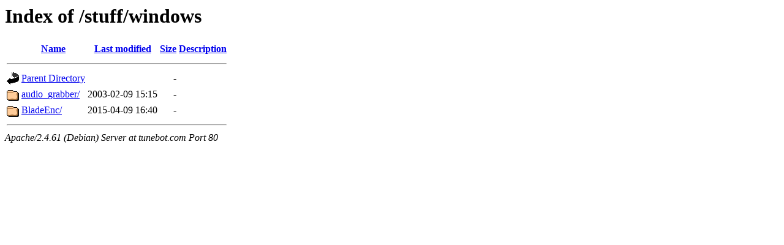

--- FILE ---
content_type: text/html;charset=UTF-8
request_url: http://tunebot.com/stuff/windows/?C=N;O=D
body_size: 483
content:
<!DOCTYPE HTML PUBLIC "-//W3C//DTD HTML 3.2 Final//EN">
<html>
 <head>
  <title>Index of /stuff/windows</title>
 </head>
 <body>
<h1>Index of /stuff/windows</h1>
  <table>
   <tr><th valign="top"><img src="/icons/blank.gif" alt="[ICO]"></th><th><a href="?C=N;O=A">Name</a></th><th><a href="?C=M;O=A">Last modified</a></th><th><a href="?C=S;O=A">Size</a></th><th><a href="?C=D;O=A">Description</a></th></tr>
   <tr><th colspan="5"><hr></th></tr>
<tr><td valign="top"><img src="/icons/back.gif" alt="[PARENTDIR]"></td><td><a href="/stuff/">Parent Directory</a></td><td>&nbsp;</td><td align="right">  - </td><td>&nbsp;</td></tr>
<tr><td valign="top"><img src="/icons/folder.gif" alt="[DIR]"></td><td><a href="audio_grabber/">audio_grabber/</a></td><td align="right">2003-02-09 15:15  </td><td align="right">  - </td><td>&nbsp;</td></tr>
<tr><td valign="top"><img src="/icons/folder.gif" alt="[DIR]"></td><td><a href="BladeEnc/">BladeEnc/</a></td><td align="right">2015-04-09 16:40  </td><td align="right">  - </td><td>&nbsp;</td></tr>
   <tr><th colspan="5"><hr></th></tr>
</table>
<address>Apache/2.4.61 (Debian) Server at tunebot.com Port 80</address>
</body></html>
